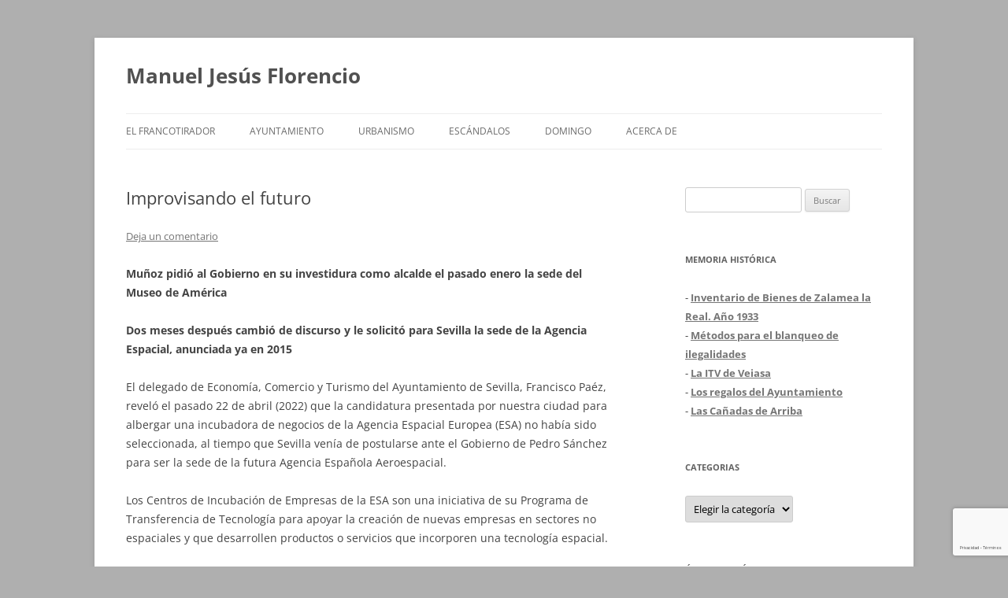

--- FILE ---
content_type: text/html; charset=utf-8
request_url: https://www.google.com/recaptcha/api2/anchor?ar=1&k=6LdgYmYrAAAAABo9E2Sm0CpBhC3cu2HwHyMvETHu&co=aHR0cHM6Ly93d3cubWFudWVsamVzdXNmbG9yZW5jaW8uY29tOjQ0Mw..&hl=es&v=PoyoqOPhxBO7pBk68S4YbpHZ&size=invisible&anchor-ms=20000&execute-ms=30000&cb=p55hc8hvu68
body_size: 48858
content:
<!DOCTYPE HTML><html dir="ltr" lang="es"><head><meta http-equiv="Content-Type" content="text/html; charset=UTF-8">
<meta http-equiv="X-UA-Compatible" content="IE=edge">
<title>reCAPTCHA</title>
<style type="text/css">
/* cyrillic-ext */
@font-face {
  font-family: 'Roboto';
  font-style: normal;
  font-weight: 400;
  font-stretch: 100%;
  src: url(//fonts.gstatic.com/s/roboto/v48/KFO7CnqEu92Fr1ME7kSn66aGLdTylUAMa3GUBHMdazTgWw.woff2) format('woff2');
  unicode-range: U+0460-052F, U+1C80-1C8A, U+20B4, U+2DE0-2DFF, U+A640-A69F, U+FE2E-FE2F;
}
/* cyrillic */
@font-face {
  font-family: 'Roboto';
  font-style: normal;
  font-weight: 400;
  font-stretch: 100%;
  src: url(//fonts.gstatic.com/s/roboto/v48/KFO7CnqEu92Fr1ME7kSn66aGLdTylUAMa3iUBHMdazTgWw.woff2) format('woff2');
  unicode-range: U+0301, U+0400-045F, U+0490-0491, U+04B0-04B1, U+2116;
}
/* greek-ext */
@font-face {
  font-family: 'Roboto';
  font-style: normal;
  font-weight: 400;
  font-stretch: 100%;
  src: url(//fonts.gstatic.com/s/roboto/v48/KFO7CnqEu92Fr1ME7kSn66aGLdTylUAMa3CUBHMdazTgWw.woff2) format('woff2');
  unicode-range: U+1F00-1FFF;
}
/* greek */
@font-face {
  font-family: 'Roboto';
  font-style: normal;
  font-weight: 400;
  font-stretch: 100%;
  src: url(//fonts.gstatic.com/s/roboto/v48/KFO7CnqEu92Fr1ME7kSn66aGLdTylUAMa3-UBHMdazTgWw.woff2) format('woff2');
  unicode-range: U+0370-0377, U+037A-037F, U+0384-038A, U+038C, U+038E-03A1, U+03A3-03FF;
}
/* math */
@font-face {
  font-family: 'Roboto';
  font-style: normal;
  font-weight: 400;
  font-stretch: 100%;
  src: url(//fonts.gstatic.com/s/roboto/v48/KFO7CnqEu92Fr1ME7kSn66aGLdTylUAMawCUBHMdazTgWw.woff2) format('woff2');
  unicode-range: U+0302-0303, U+0305, U+0307-0308, U+0310, U+0312, U+0315, U+031A, U+0326-0327, U+032C, U+032F-0330, U+0332-0333, U+0338, U+033A, U+0346, U+034D, U+0391-03A1, U+03A3-03A9, U+03B1-03C9, U+03D1, U+03D5-03D6, U+03F0-03F1, U+03F4-03F5, U+2016-2017, U+2034-2038, U+203C, U+2040, U+2043, U+2047, U+2050, U+2057, U+205F, U+2070-2071, U+2074-208E, U+2090-209C, U+20D0-20DC, U+20E1, U+20E5-20EF, U+2100-2112, U+2114-2115, U+2117-2121, U+2123-214F, U+2190, U+2192, U+2194-21AE, U+21B0-21E5, U+21F1-21F2, U+21F4-2211, U+2213-2214, U+2216-22FF, U+2308-230B, U+2310, U+2319, U+231C-2321, U+2336-237A, U+237C, U+2395, U+239B-23B7, U+23D0, U+23DC-23E1, U+2474-2475, U+25AF, U+25B3, U+25B7, U+25BD, U+25C1, U+25CA, U+25CC, U+25FB, U+266D-266F, U+27C0-27FF, U+2900-2AFF, U+2B0E-2B11, U+2B30-2B4C, U+2BFE, U+3030, U+FF5B, U+FF5D, U+1D400-1D7FF, U+1EE00-1EEFF;
}
/* symbols */
@font-face {
  font-family: 'Roboto';
  font-style: normal;
  font-weight: 400;
  font-stretch: 100%;
  src: url(//fonts.gstatic.com/s/roboto/v48/KFO7CnqEu92Fr1ME7kSn66aGLdTylUAMaxKUBHMdazTgWw.woff2) format('woff2');
  unicode-range: U+0001-000C, U+000E-001F, U+007F-009F, U+20DD-20E0, U+20E2-20E4, U+2150-218F, U+2190, U+2192, U+2194-2199, U+21AF, U+21E6-21F0, U+21F3, U+2218-2219, U+2299, U+22C4-22C6, U+2300-243F, U+2440-244A, U+2460-24FF, U+25A0-27BF, U+2800-28FF, U+2921-2922, U+2981, U+29BF, U+29EB, U+2B00-2BFF, U+4DC0-4DFF, U+FFF9-FFFB, U+10140-1018E, U+10190-1019C, U+101A0, U+101D0-101FD, U+102E0-102FB, U+10E60-10E7E, U+1D2C0-1D2D3, U+1D2E0-1D37F, U+1F000-1F0FF, U+1F100-1F1AD, U+1F1E6-1F1FF, U+1F30D-1F30F, U+1F315, U+1F31C, U+1F31E, U+1F320-1F32C, U+1F336, U+1F378, U+1F37D, U+1F382, U+1F393-1F39F, U+1F3A7-1F3A8, U+1F3AC-1F3AF, U+1F3C2, U+1F3C4-1F3C6, U+1F3CA-1F3CE, U+1F3D4-1F3E0, U+1F3ED, U+1F3F1-1F3F3, U+1F3F5-1F3F7, U+1F408, U+1F415, U+1F41F, U+1F426, U+1F43F, U+1F441-1F442, U+1F444, U+1F446-1F449, U+1F44C-1F44E, U+1F453, U+1F46A, U+1F47D, U+1F4A3, U+1F4B0, U+1F4B3, U+1F4B9, U+1F4BB, U+1F4BF, U+1F4C8-1F4CB, U+1F4D6, U+1F4DA, U+1F4DF, U+1F4E3-1F4E6, U+1F4EA-1F4ED, U+1F4F7, U+1F4F9-1F4FB, U+1F4FD-1F4FE, U+1F503, U+1F507-1F50B, U+1F50D, U+1F512-1F513, U+1F53E-1F54A, U+1F54F-1F5FA, U+1F610, U+1F650-1F67F, U+1F687, U+1F68D, U+1F691, U+1F694, U+1F698, U+1F6AD, U+1F6B2, U+1F6B9-1F6BA, U+1F6BC, U+1F6C6-1F6CF, U+1F6D3-1F6D7, U+1F6E0-1F6EA, U+1F6F0-1F6F3, U+1F6F7-1F6FC, U+1F700-1F7FF, U+1F800-1F80B, U+1F810-1F847, U+1F850-1F859, U+1F860-1F887, U+1F890-1F8AD, U+1F8B0-1F8BB, U+1F8C0-1F8C1, U+1F900-1F90B, U+1F93B, U+1F946, U+1F984, U+1F996, U+1F9E9, U+1FA00-1FA6F, U+1FA70-1FA7C, U+1FA80-1FA89, U+1FA8F-1FAC6, U+1FACE-1FADC, U+1FADF-1FAE9, U+1FAF0-1FAF8, U+1FB00-1FBFF;
}
/* vietnamese */
@font-face {
  font-family: 'Roboto';
  font-style: normal;
  font-weight: 400;
  font-stretch: 100%;
  src: url(//fonts.gstatic.com/s/roboto/v48/KFO7CnqEu92Fr1ME7kSn66aGLdTylUAMa3OUBHMdazTgWw.woff2) format('woff2');
  unicode-range: U+0102-0103, U+0110-0111, U+0128-0129, U+0168-0169, U+01A0-01A1, U+01AF-01B0, U+0300-0301, U+0303-0304, U+0308-0309, U+0323, U+0329, U+1EA0-1EF9, U+20AB;
}
/* latin-ext */
@font-face {
  font-family: 'Roboto';
  font-style: normal;
  font-weight: 400;
  font-stretch: 100%;
  src: url(//fonts.gstatic.com/s/roboto/v48/KFO7CnqEu92Fr1ME7kSn66aGLdTylUAMa3KUBHMdazTgWw.woff2) format('woff2');
  unicode-range: U+0100-02BA, U+02BD-02C5, U+02C7-02CC, U+02CE-02D7, U+02DD-02FF, U+0304, U+0308, U+0329, U+1D00-1DBF, U+1E00-1E9F, U+1EF2-1EFF, U+2020, U+20A0-20AB, U+20AD-20C0, U+2113, U+2C60-2C7F, U+A720-A7FF;
}
/* latin */
@font-face {
  font-family: 'Roboto';
  font-style: normal;
  font-weight: 400;
  font-stretch: 100%;
  src: url(//fonts.gstatic.com/s/roboto/v48/KFO7CnqEu92Fr1ME7kSn66aGLdTylUAMa3yUBHMdazQ.woff2) format('woff2');
  unicode-range: U+0000-00FF, U+0131, U+0152-0153, U+02BB-02BC, U+02C6, U+02DA, U+02DC, U+0304, U+0308, U+0329, U+2000-206F, U+20AC, U+2122, U+2191, U+2193, U+2212, U+2215, U+FEFF, U+FFFD;
}
/* cyrillic-ext */
@font-face {
  font-family: 'Roboto';
  font-style: normal;
  font-weight: 500;
  font-stretch: 100%;
  src: url(//fonts.gstatic.com/s/roboto/v48/KFO7CnqEu92Fr1ME7kSn66aGLdTylUAMa3GUBHMdazTgWw.woff2) format('woff2');
  unicode-range: U+0460-052F, U+1C80-1C8A, U+20B4, U+2DE0-2DFF, U+A640-A69F, U+FE2E-FE2F;
}
/* cyrillic */
@font-face {
  font-family: 'Roboto';
  font-style: normal;
  font-weight: 500;
  font-stretch: 100%;
  src: url(//fonts.gstatic.com/s/roboto/v48/KFO7CnqEu92Fr1ME7kSn66aGLdTylUAMa3iUBHMdazTgWw.woff2) format('woff2');
  unicode-range: U+0301, U+0400-045F, U+0490-0491, U+04B0-04B1, U+2116;
}
/* greek-ext */
@font-face {
  font-family: 'Roboto';
  font-style: normal;
  font-weight: 500;
  font-stretch: 100%;
  src: url(//fonts.gstatic.com/s/roboto/v48/KFO7CnqEu92Fr1ME7kSn66aGLdTylUAMa3CUBHMdazTgWw.woff2) format('woff2');
  unicode-range: U+1F00-1FFF;
}
/* greek */
@font-face {
  font-family: 'Roboto';
  font-style: normal;
  font-weight: 500;
  font-stretch: 100%;
  src: url(//fonts.gstatic.com/s/roboto/v48/KFO7CnqEu92Fr1ME7kSn66aGLdTylUAMa3-UBHMdazTgWw.woff2) format('woff2');
  unicode-range: U+0370-0377, U+037A-037F, U+0384-038A, U+038C, U+038E-03A1, U+03A3-03FF;
}
/* math */
@font-face {
  font-family: 'Roboto';
  font-style: normal;
  font-weight: 500;
  font-stretch: 100%;
  src: url(//fonts.gstatic.com/s/roboto/v48/KFO7CnqEu92Fr1ME7kSn66aGLdTylUAMawCUBHMdazTgWw.woff2) format('woff2');
  unicode-range: U+0302-0303, U+0305, U+0307-0308, U+0310, U+0312, U+0315, U+031A, U+0326-0327, U+032C, U+032F-0330, U+0332-0333, U+0338, U+033A, U+0346, U+034D, U+0391-03A1, U+03A3-03A9, U+03B1-03C9, U+03D1, U+03D5-03D6, U+03F0-03F1, U+03F4-03F5, U+2016-2017, U+2034-2038, U+203C, U+2040, U+2043, U+2047, U+2050, U+2057, U+205F, U+2070-2071, U+2074-208E, U+2090-209C, U+20D0-20DC, U+20E1, U+20E5-20EF, U+2100-2112, U+2114-2115, U+2117-2121, U+2123-214F, U+2190, U+2192, U+2194-21AE, U+21B0-21E5, U+21F1-21F2, U+21F4-2211, U+2213-2214, U+2216-22FF, U+2308-230B, U+2310, U+2319, U+231C-2321, U+2336-237A, U+237C, U+2395, U+239B-23B7, U+23D0, U+23DC-23E1, U+2474-2475, U+25AF, U+25B3, U+25B7, U+25BD, U+25C1, U+25CA, U+25CC, U+25FB, U+266D-266F, U+27C0-27FF, U+2900-2AFF, U+2B0E-2B11, U+2B30-2B4C, U+2BFE, U+3030, U+FF5B, U+FF5D, U+1D400-1D7FF, U+1EE00-1EEFF;
}
/* symbols */
@font-face {
  font-family: 'Roboto';
  font-style: normal;
  font-weight: 500;
  font-stretch: 100%;
  src: url(//fonts.gstatic.com/s/roboto/v48/KFO7CnqEu92Fr1ME7kSn66aGLdTylUAMaxKUBHMdazTgWw.woff2) format('woff2');
  unicode-range: U+0001-000C, U+000E-001F, U+007F-009F, U+20DD-20E0, U+20E2-20E4, U+2150-218F, U+2190, U+2192, U+2194-2199, U+21AF, U+21E6-21F0, U+21F3, U+2218-2219, U+2299, U+22C4-22C6, U+2300-243F, U+2440-244A, U+2460-24FF, U+25A0-27BF, U+2800-28FF, U+2921-2922, U+2981, U+29BF, U+29EB, U+2B00-2BFF, U+4DC0-4DFF, U+FFF9-FFFB, U+10140-1018E, U+10190-1019C, U+101A0, U+101D0-101FD, U+102E0-102FB, U+10E60-10E7E, U+1D2C0-1D2D3, U+1D2E0-1D37F, U+1F000-1F0FF, U+1F100-1F1AD, U+1F1E6-1F1FF, U+1F30D-1F30F, U+1F315, U+1F31C, U+1F31E, U+1F320-1F32C, U+1F336, U+1F378, U+1F37D, U+1F382, U+1F393-1F39F, U+1F3A7-1F3A8, U+1F3AC-1F3AF, U+1F3C2, U+1F3C4-1F3C6, U+1F3CA-1F3CE, U+1F3D4-1F3E0, U+1F3ED, U+1F3F1-1F3F3, U+1F3F5-1F3F7, U+1F408, U+1F415, U+1F41F, U+1F426, U+1F43F, U+1F441-1F442, U+1F444, U+1F446-1F449, U+1F44C-1F44E, U+1F453, U+1F46A, U+1F47D, U+1F4A3, U+1F4B0, U+1F4B3, U+1F4B9, U+1F4BB, U+1F4BF, U+1F4C8-1F4CB, U+1F4D6, U+1F4DA, U+1F4DF, U+1F4E3-1F4E6, U+1F4EA-1F4ED, U+1F4F7, U+1F4F9-1F4FB, U+1F4FD-1F4FE, U+1F503, U+1F507-1F50B, U+1F50D, U+1F512-1F513, U+1F53E-1F54A, U+1F54F-1F5FA, U+1F610, U+1F650-1F67F, U+1F687, U+1F68D, U+1F691, U+1F694, U+1F698, U+1F6AD, U+1F6B2, U+1F6B9-1F6BA, U+1F6BC, U+1F6C6-1F6CF, U+1F6D3-1F6D7, U+1F6E0-1F6EA, U+1F6F0-1F6F3, U+1F6F7-1F6FC, U+1F700-1F7FF, U+1F800-1F80B, U+1F810-1F847, U+1F850-1F859, U+1F860-1F887, U+1F890-1F8AD, U+1F8B0-1F8BB, U+1F8C0-1F8C1, U+1F900-1F90B, U+1F93B, U+1F946, U+1F984, U+1F996, U+1F9E9, U+1FA00-1FA6F, U+1FA70-1FA7C, U+1FA80-1FA89, U+1FA8F-1FAC6, U+1FACE-1FADC, U+1FADF-1FAE9, U+1FAF0-1FAF8, U+1FB00-1FBFF;
}
/* vietnamese */
@font-face {
  font-family: 'Roboto';
  font-style: normal;
  font-weight: 500;
  font-stretch: 100%;
  src: url(//fonts.gstatic.com/s/roboto/v48/KFO7CnqEu92Fr1ME7kSn66aGLdTylUAMa3OUBHMdazTgWw.woff2) format('woff2');
  unicode-range: U+0102-0103, U+0110-0111, U+0128-0129, U+0168-0169, U+01A0-01A1, U+01AF-01B0, U+0300-0301, U+0303-0304, U+0308-0309, U+0323, U+0329, U+1EA0-1EF9, U+20AB;
}
/* latin-ext */
@font-face {
  font-family: 'Roboto';
  font-style: normal;
  font-weight: 500;
  font-stretch: 100%;
  src: url(//fonts.gstatic.com/s/roboto/v48/KFO7CnqEu92Fr1ME7kSn66aGLdTylUAMa3KUBHMdazTgWw.woff2) format('woff2');
  unicode-range: U+0100-02BA, U+02BD-02C5, U+02C7-02CC, U+02CE-02D7, U+02DD-02FF, U+0304, U+0308, U+0329, U+1D00-1DBF, U+1E00-1E9F, U+1EF2-1EFF, U+2020, U+20A0-20AB, U+20AD-20C0, U+2113, U+2C60-2C7F, U+A720-A7FF;
}
/* latin */
@font-face {
  font-family: 'Roboto';
  font-style: normal;
  font-weight: 500;
  font-stretch: 100%;
  src: url(//fonts.gstatic.com/s/roboto/v48/KFO7CnqEu92Fr1ME7kSn66aGLdTylUAMa3yUBHMdazQ.woff2) format('woff2');
  unicode-range: U+0000-00FF, U+0131, U+0152-0153, U+02BB-02BC, U+02C6, U+02DA, U+02DC, U+0304, U+0308, U+0329, U+2000-206F, U+20AC, U+2122, U+2191, U+2193, U+2212, U+2215, U+FEFF, U+FFFD;
}
/* cyrillic-ext */
@font-face {
  font-family: 'Roboto';
  font-style: normal;
  font-weight: 900;
  font-stretch: 100%;
  src: url(//fonts.gstatic.com/s/roboto/v48/KFO7CnqEu92Fr1ME7kSn66aGLdTylUAMa3GUBHMdazTgWw.woff2) format('woff2');
  unicode-range: U+0460-052F, U+1C80-1C8A, U+20B4, U+2DE0-2DFF, U+A640-A69F, U+FE2E-FE2F;
}
/* cyrillic */
@font-face {
  font-family: 'Roboto';
  font-style: normal;
  font-weight: 900;
  font-stretch: 100%;
  src: url(//fonts.gstatic.com/s/roboto/v48/KFO7CnqEu92Fr1ME7kSn66aGLdTylUAMa3iUBHMdazTgWw.woff2) format('woff2');
  unicode-range: U+0301, U+0400-045F, U+0490-0491, U+04B0-04B1, U+2116;
}
/* greek-ext */
@font-face {
  font-family: 'Roboto';
  font-style: normal;
  font-weight: 900;
  font-stretch: 100%;
  src: url(//fonts.gstatic.com/s/roboto/v48/KFO7CnqEu92Fr1ME7kSn66aGLdTylUAMa3CUBHMdazTgWw.woff2) format('woff2');
  unicode-range: U+1F00-1FFF;
}
/* greek */
@font-face {
  font-family: 'Roboto';
  font-style: normal;
  font-weight: 900;
  font-stretch: 100%;
  src: url(//fonts.gstatic.com/s/roboto/v48/KFO7CnqEu92Fr1ME7kSn66aGLdTylUAMa3-UBHMdazTgWw.woff2) format('woff2');
  unicode-range: U+0370-0377, U+037A-037F, U+0384-038A, U+038C, U+038E-03A1, U+03A3-03FF;
}
/* math */
@font-face {
  font-family: 'Roboto';
  font-style: normal;
  font-weight: 900;
  font-stretch: 100%;
  src: url(//fonts.gstatic.com/s/roboto/v48/KFO7CnqEu92Fr1ME7kSn66aGLdTylUAMawCUBHMdazTgWw.woff2) format('woff2');
  unicode-range: U+0302-0303, U+0305, U+0307-0308, U+0310, U+0312, U+0315, U+031A, U+0326-0327, U+032C, U+032F-0330, U+0332-0333, U+0338, U+033A, U+0346, U+034D, U+0391-03A1, U+03A3-03A9, U+03B1-03C9, U+03D1, U+03D5-03D6, U+03F0-03F1, U+03F4-03F5, U+2016-2017, U+2034-2038, U+203C, U+2040, U+2043, U+2047, U+2050, U+2057, U+205F, U+2070-2071, U+2074-208E, U+2090-209C, U+20D0-20DC, U+20E1, U+20E5-20EF, U+2100-2112, U+2114-2115, U+2117-2121, U+2123-214F, U+2190, U+2192, U+2194-21AE, U+21B0-21E5, U+21F1-21F2, U+21F4-2211, U+2213-2214, U+2216-22FF, U+2308-230B, U+2310, U+2319, U+231C-2321, U+2336-237A, U+237C, U+2395, U+239B-23B7, U+23D0, U+23DC-23E1, U+2474-2475, U+25AF, U+25B3, U+25B7, U+25BD, U+25C1, U+25CA, U+25CC, U+25FB, U+266D-266F, U+27C0-27FF, U+2900-2AFF, U+2B0E-2B11, U+2B30-2B4C, U+2BFE, U+3030, U+FF5B, U+FF5D, U+1D400-1D7FF, U+1EE00-1EEFF;
}
/* symbols */
@font-face {
  font-family: 'Roboto';
  font-style: normal;
  font-weight: 900;
  font-stretch: 100%;
  src: url(//fonts.gstatic.com/s/roboto/v48/KFO7CnqEu92Fr1ME7kSn66aGLdTylUAMaxKUBHMdazTgWw.woff2) format('woff2');
  unicode-range: U+0001-000C, U+000E-001F, U+007F-009F, U+20DD-20E0, U+20E2-20E4, U+2150-218F, U+2190, U+2192, U+2194-2199, U+21AF, U+21E6-21F0, U+21F3, U+2218-2219, U+2299, U+22C4-22C6, U+2300-243F, U+2440-244A, U+2460-24FF, U+25A0-27BF, U+2800-28FF, U+2921-2922, U+2981, U+29BF, U+29EB, U+2B00-2BFF, U+4DC0-4DFF, U+FFF9-FFFB, U+10140-1018E, U+10190-1019C, U+101A0, U+101D0-101FD, U+102E0-102FB, U+10E60-10E7E, U+1D2C0-1D2D3, U+1D2E0-1D37F, U+1F000-1F0FF, U+1F100-1F1AD, U+1F1E6-1F1FF, U+1F30D-1F30F, U+1F315, U+1F31C, U+1F31E, U+1F320-1F32C, U+1F336, U+1F378, U+1F37D, U+1F382, U+1F393-1F39F, U+1F3A7-1F3A8, U+1F3AC-1F3AF, U+1F3C2, U+1F3C4-1F3C6, U+1F3CA-1F3CE, U+1F3D4-1F3E0, U+1F3ED, U+1F3F1-1F3F3, U+1F3F5-1F3F7, U+1F408, U+1F415, U+1F41F, U+1F426, U+1F43F, U+1F441-1F442, U+1F444, U+1F446-1F449, U+1F44C-1F44E, U+1F453, U+1F46A, U+1F47D, U+1F4A3, U+1F4B0, U+1F4B3, U+1F4B9, U+1F4BB, U+1F4BF, U+1F4C8-1F4CB, U+1F4D6, U+1F4DA, U+1F4DF, U+1F4E3-1F4E6, U+1F4EA-1F4ED, U+1F4F7, U+1F4F9-1F4FB, U+1F4FD-1F4FE, U+1F503, U+1F507-1F50B, U+1F50D, U+1F512-1F513, U+1F53E-1F54A, U+1F54F-1F5FA, U+1F610, U+1F650-1F67F, U+1F687, U+1F68D, U+1F691, U+1F694, U+1F698, U+1F6AD, U+1F6B2, U+1F6B9-1F6BA, U+1F6BC, U+1F6C6-1F6CF, U+1F6D3-1F6D7, U+1F6E0-1F6EA, U+1F6F0-1F6F3, U+1F6F7-1F6FC, U+1F700-1F7FF, U+1F800-1F80B, U+1F810-1F847, U+1F850-1F859, U+1F860-1F887, U+1F890-1F8AD, U+1F8B0-1F8BB, U+1F8C0-1F8C1, U+1F900-1F90B, U+1F93B, U+1F946, U+1F984, U+1F996, U+1F9E9, U+1FA00-1FA6F, U+1FA70-1FA7C, U+1FA80-1FA89, U+1FA8F-1FAC6, U+1FACE-1FADC, U+1FADF-1FAE9, U+1FAF0-1FAF8, U+1FB00-1FBFF;
}
/* vietnamese */
@font-face {
  font-family: 'Roboto';
  font-style: normal;
  font-weight: 900;
  font-stretch: 100%;
  src: url(//fonts.gstatic.com/s/roboto/v48/KFO7CnqEu92Fr1ME7kSn66aGLdTylUAMa3OUBHMdazTgWw.woff2) format('woff2');
  unicode-range: U+0102-0103, U+0110-0111, U+0128-0129, U+0168-0169, U+01A0-01A1, U+01AF-01B0, U+0300-0301, U+0303-0304, U+0308-0309, U+0323, U+0329, U+1EA0-1EF9, U+20AB;
}
/* latin-ext */
@font-face {
  font-family: 'Roboto';
  font-style: normal;
  font-weight: 900;
  font-stretch: 100%;
  src: url(//fonts.gstatic.com/s/roboto/v48/KFO7CnqEu92Fr1ME7kSn66aGLdTylUAMa3KUBHMdazTgWw.woff2) format('woff2');
  unicode-range: U+0100-02BA, U+02BD-02C5, U+02C7-02CC, U+02CE-02D7, U+02DD-02FF, U+0304, U+0308, U+0329, U+1D00-1DBF, U+1E00-1E9F, U+1EF2-1EFF, U+2020, U+20A0-20AB, U+20AD-20C0, U+2113, U+2C60-2C7F, U+A720-A7FF;
}
/* latin */
@font-face {
  font-family: 'Roboto';
  font-style: normal;
  font-weight: 900;
  font-stretch: 100%;
  src: url(//fonts.gstatic.com/s/roboto/v48/KFO7CnqEu92Fr1ME7kSn66aGLdTylUAMa3yUBHMdazQ.woff2) format('woff2');
  unicode-range: U+0000-00FF, U+0131, U+0152-0153, U+02BB-02BC, U+02C6, U+02DA, U+02DC, U+0304, U+0308, U+0329, U+2000-206F, U+20AC, U+2122, U+2191, U+2193, U+2212, U+2215, U+FEFF, U+FFFD;
}

</style>
<link rel="stylesheet" type="text/css" href="https://www.gstatic.com/recaptcha/releases/PoyoqOPhxBO7pBk68S4YbpHZ/styles__ltr.css">
<script nonce="g6AurNkkteMQuheOiClXpg" type="text/javascript">window['__recaptcha_api'] = 'https://www.google.com/recaptcha/api2/';</script>
<script type="text/javascript" src="https://www.gstatic.com/recaptcha/releases/PoyoqOPhxBO7pBk68S4YbpHZ/recaptcha__es.js" nonce="g6AurNkkteMQuheOiClXpg">
      
    </script></head>
<body><div id="rc-anchor-alert" class="rc-anchor-alert"></div>
<input type="hidden" id="recaptcha-token" value="[base64]">
<script type="text/javascript" nonce="g6AurNkkteMQuheOiClXpg">
      recaptcha.anchor.Main.init("[\x22ainput\x22,[\x22bgdata\x22,\x22\x22,\[base64]/[base64]/[base64]/KE4oMTI0LHYsdi5HKSxMWihsLHYpKTpOKDEyNCx2LGwpLFYpLHYpLFQpKSxGKDE3MSx2KX0scjc9ZnVuY3Rpb24obCl7cmV0dXJuIGx9LEM9ZnVuY3Rpb24obCxWLHYpe04odixsLFYpLFZbYWtdPTI3OTZ9LG49ZnVuY3Rpb24obCxWKXtWLlg9KChWLlg/[base64]/[base64]/[base64]/[base64]/[base64]/[base64]/[base64]/[base64]/[base64]/[base64]/[base64]\\u003d\x22,\[base64]\\u003d\\u003d\x22,\x22woHChVjDt8Kqf0/CusK1RR/DhsKbVAs4wqt/wrsuwpXCkkvDucObw6ssdsOEB8ONPsKpeMOtTMOrdsKlB8K/[base64]/DqUxyw4FUwr51w5QEwp7Drx0jdcK4VMOLw73CqcOTw7t9wqnDn8ORwpPDsEcDwqUiw67Dhz7CtFHDpkbCpkHCncOyw7nDpsO5W3JkwqE7wq/DvWbCksKowoXDggVUB0/DvMOodVkdCsKOZRoewqLDjyHCn8K5LmvCr8OCO8OJw5zCt8OLw5fDncKZwqXClERxwrU/L8KLw7YFwrlYwrjCognDgsOebi7Co8Ofa37DocOabXJaNMOIR8Klwp/CvMOlw7/Di14cFFDDscKswrVkwovDlnjCqcKuw6PDnsOJwrM4w4LDmsKKSRrDlxhQMz/DuiJkw65BNmLDhyvCrcKVdSHDtMKLwrAHIQNzG8OYFMK9w43DmcKcwr3CpkUzWFLCgMOED8KfwoZVT2LCjcKlwrXDoxEKSgjDrMO7WMKdwp7CmxVewrtgwoDCoMOhU8OIw5/CiWbClyEPw4rDlgxDwqzDscKvwrXCtcKeWsOVwrnChFTCo23CkXF0w7jDgGrCvcK0NmYMSsO+w4DDlgFZJRHDkMOKDMKUwqrDozTDsMObD8OED0BhVcOXasOUfCc5QMOMIsKtwp/CmMKMwqzDoxRIw4ZJw7/DgsO3NsKPW8K9KcOeF8OaecKrw73DmXPCkmPCt3ZCPcKpw6jCtsOhwoHDj8KVV8OmwrfDkkseAh/DnALDrzYRJsKmw7DCpg/Dg1BpM8OBwo1XwphCdDfCi38fEsK7wqnCrsK/w6RuXsKjIsKMw5lrwqILwoTDl8KlwrkoZmnClcKNwp8rwrc3H8OEUMKXw5XDhyUOacOlLcKHwqLDo8O1YiZLw6fDqAnDggHCuBBBMGYjNTLDqsOYPCAmw4/Ci2nCrkPCk8KSwq/DqcKPWRrCmC7CsBVyaV/CjEDCvzLCicOYMjvDk8K7w4HDkVZsw651w4fCsjHCscKnTcONw7zDlMK0wobCniM9w4HDjCsuw7/[base64]/bgVuwrjDjCbCv0DCo3PDu27Dnj/Cs8ODwptiTsOheFJuFcKjf8KSOAQFHDzCpg/Dg8O/w7jCmQdSwpwYb1AvwpQ2wpx/[base64]/wpAxwroIwosEOcOwfcOowqbDs8Krw6zDiUzCs8O+w5HDhcKsw6NQXlgKwrnCq07Dj8KNUmB+a8OZThFsw4bDvcO3w4TDtDtCwrgew7prwpTDiMKgGQoBw7/Di8OUf8OQw45nPgTDvsO0EHBGwrFRQMK/wpjDsxTClw/CucOrGFDDhMOewrTDmMKjUzHDjMKKw5xbbUbCnMKtw4h1wpnCjGd2TXvDrHLCv8OVKj3CiMKcNGJ7JsOWG8KJOMOawrIGw7fCkQt5OcKQHsOyG8KeJsOnRmXCtUDCuFHDk8KSfcOxG8KKwqd4UsKqKMOEwpQ/wpNmM1oIRcOKdi/Cq8OgwrvDvsOPwr7CucOvCsKFbcOQacO2OMOWwq1swr3Ci2zCmnpofV/DqsKQJWvDoy0ifmfDl3Mnwq4IAMO6QBPCkwQ1w6IawqTCqgzDqcK/[base64]/CrcOiw4nCmW/CphvCgMOWfDhFI8Okwr90wqTDg25ow514wqRIC8Oow5IRXibCqMKywqNLwrI4XcOtKcO8wrEawrE0w5t4w4fCtDDDn8OkY1PDmhZ4w7TDuMOFw5pLJBfDpsK/w4hDwrtIRhTCuWJYw5HCv0oswpV2w5jCtBnDjMK6XzQHwo0Wwo8YZsKXw7B1w5jDhMKsJiwcWmw5bB4rHDTDicO1KVN5w6HDs8O5w7DDu8Oyw6Ztw4rCkcOPw4fDusOLIEtbw5lFKsOlw5DCjw7DjMK+w4oQwpprNcOBFcKUTGjDpsKFwr/DgVc5SR4hw58QWcKtw5rCiMOOZ09Xw5ZJZsO+cV7Dr8K2wrFDPsOZXHXDjMKuBcK6bnU4T8OMOXUEHSM7wozDt8O4BsOVwox4dBzCgkHCt8KjbSI5wpwkLMOSKBbDucKuCipFw4DCgsKGHhEtasOxwq1+DyVEBMKGXFjCjG/[base64]/CtMOwwrxtO8Omwr9EWsOaST3DulRUw7AmU0LDn33CjxTCtMKubcKBGy3DkcK6wqrDg21Dw4fCi8OewpfCtsO/BMKqJ08OGsKmw75ENjXCuV3CoFLDq8OhMF09wrVWUTdcdcKYwqXCscKva2/[base64]/CpMKNwqfDpCvDm2k7wo8Tw67Dr8Khw6TCpcO6wqDCmT3DocODMkhkbzR7w5XDuCrDl8KeWcOQP8OPw5PCu8OCDcKPw6fCmGDDhMOHTcKwPArCoG4Qwr9RwoB/UcOywq/CuhMGwohRFBVJwpXCj1zDisKWXMO2w5TDszt3VyLDgDBQbVfDqnR9w7J8TMOAwrBKZ8Kewosew68/BsKaIMKqw77Ds8KowpQRAFjDgFnCtzEgXgECw4EQwrrCrsKYw70RacO5w6XCiSnCgRzDo13CkMKXwoB/w5XDisOHbMOPccKRwokrwrgmJRbDr8OawrzCicKWNm/Dp8Kowq7DizcRw7RBw7QlwoBwDG5Sw7nDrsKnbghiw6p+czR+JMKga8Ovwoo7THLDr8OMJXjDuEhkNcK5AHbCkMO/LsKQVzJKbk7DvsKbQ2BMw57CuhLCmMOJDB3Dr8KrU2lCw6F2wr0zw4wCw7hpYMO2chzDscKBZ8KfDXIYw4zDiTjDj8K8w798wo9ZJ8O3w6Iqw5hbwr3Dp8OGwo8pHFN9w6rDkMKfJcOIekjCkGxMwqTDn8O3w55ZC1lSwoHDpsOpUAFfwqzDrMKtdsOew5/DuHlUemnCvcO+NcKcw4rDugDCoMK/wrjCi8OsRlxzRsKiwo0OwqbCqcK0wr/[base64]/w4JhwpXDo044w64aTcK9DsOHwqLDqFdVRsKGY8OOw5xlwplew7IOwrvDvFkPw7AzDh8YMMKxTsKBwqbDtSEABMKeOWheJk97Kjdhw47CpcKrw7d+w6Nbe24iGMKvwrA0w48xw5/Cohdqwq/CoWMkw73CgjYXXi8tdQQrYTRUwqEXfMKZesKFUTvDiVnCocKqw7ArTS7DuGlmwqnChsK0wpjDqcKXw67DhMOXw6kiw4rCujrCv8K0SMOjwq9Cw45nw4l7LMO0SUfDlBJUw77DssOtcX3DvhNjwr8JPcOIw6rDnG/CksKDbiHDlcK6RmfCnsOvOSvDnhbDj1sOW8Kiw6IEw6/DriLCi8KvwqHCvsKoQMOAwpFkwrfCs8O5wr5ewqXDtMKpdcKbw44yB8K/ZiZywqDCvcKzwq12N0rDi0bCpQZFeWVgw5PCnsO8wq3CmcKeccKvw7fDukBlNsKPwpFKwpHCm8KoBDzCuMKvw57Cii0Iw4vCoVNswq0QC8KDw6wPKsOPSMKUBsO0AMOaw5vDrwnCnsK0VGIsFGbDnMO6dsK0Fn8bQyMPw49iwp5vdsObwps/azdEPMOLWcKMw7LDuXXCl8OTwqLCrijDujHDgcKaAsOpwqdsW8KaV8KVaRfDq8O/wpDDvHt2wq3Dk8KlexfDkcKDwqPCvSfDnMKSZUcuw69UIcObwqkLw4zDmhLDnjYCV8OYwp8/G8Kib0TCgD5Rw5HCi8OWD8Kpw7TCvnrDs8OrGh7CkwHDrcOkVcOmd8OiwrPDh8KhJMOCwoXCrMKDw6/[base64]/CsgHCm8KawrEzw5PDklfCscKPYMKqADvDqMKCDMOnIcOKwoNTw6xwwqtbeDvCoBHCjDDDjsKqUlJoCBTCgGorwod6YQDCusKfTl8XK8KJwrN0wrHCihzDvsODw5Eow4XCkcOzw4k/VMOmw5FQw4jDpsKtL1TDgmnDssKxwok7TTPDlMK+GTTDhMOWRsK+YyN7LMKgwo3Cr8K2NFTDpcOLwpQtGnjDrMOsKijCssKidyPDv8KCw5JSwp7DjGnDjClEwqsTGcO0woBOw7N8c8OafUgsWnQidcKGS24ZS8Ouw4EFaz/Dh3HDpwsdSikcw6vCh8KLTcKfw49rHsK9wpgRdg7CsBbCvXEPw6xsw6bCrATChsK3w7vDiwDCpBfCujQBAMOIccK7wpA/T27DtsKfMcKFwoTDiBwpw4PDqMK1ZA1Uwpc5W8KKw6RUw7bDkH/DtzPDp0PDmiIRw7RZCTvCgkbDrMKcw4todxLDhcOjYxAYw6LDvsKiw7nCrUlPbsOZwrFzw5AMGMOlKsOQdMOpwpwTPMOlAcKubcOHwqHCiMOVYQUUaBh0IiNUwqVnwpbDuMOxesO8ZTLDm8K/TW0Sf8OvJMO8w5HCssKaQhJewqXCsEvDr1vCv8KkwqzCrAZ9w4cIBx3CkUDDqcKNwpR5AQoIHQDDo3PClRzCjMK/QMOwwovCl3d/w4LCp8OZEsKLM8O7w5dIOMOVN10pCsOiwp1YcgldIMOsw7VaNSFQw7HDmhMewoDDlsK/DcOZbXLDp3ATZ2PDrjtae8OjXsK7M8O8w6HCtMKGaR0gXcKjUBfDksKDwr4nenAWScK3SCdKw6vCj8KBG8OyXcKAw73CtcOga8KaX8OEw6/[base64]/CmcO/dsKhwqnCtMOFwqNkw4PCk8OSeEcXwr/DiMO5woFbw67Du8Kyw7ZFwoDCq2PDmXhzBgJcw4sTwoDCoG/DhRTCs2NRR2QKRcOCOsOVwqrCsjHDhRHCosO/YnkAZsKOGA0Sw5NTe3FAwo4ZwqvCpMKXw43DisOCewZjw7/CocK2w6VIM8KHBVbDnMOIw5gfwqsyTTvDl8OBICRDDzjDt2vCsVstw5QvwrQcAsO+wqlSUMOrw58nWsO7w5pJLw4VahRWwqTDh1NVWS3CjG4mXcK7eAE9BBZPIgokJsK0w4HCjcKrwrYuwqQJMMOlZMOGw7hZwqPDuMK5FTx1Tz/DrcO9w5IIdMOcwrfCjnlRw4fDm0HChsK1AMKNw4lMO2A3Ag5FwppiexHDoMOQIcKsLsOfY8KqwrDCmMOObgYOSx/CusKRSVvDnSLDmiwGw6ZcFcOdwoJpw7nCtVYzw4fDjMKowpN3PcK5wqzCm1rDnMKiw79OBA86wr7CkcO8wqbCuicwXGkMam7Co8KzwonCgMOxwppOw54hwpnCv8Obw7YLWWvCgk3DgEJpDW3Dg8KuEMK2NWoqw4zDpk4iTTnCtsKmwpQpYcOyNQl/M2Z2wplKwrXCjsOPw4fDpCIJw6TDrsOiw6rCsRoFbwNhwr/Dr0FYwoAFPMO9e8OnXlNVwqnDncOmeh5oQSDCm8ODYSTCrMOFaR9DVy0uw5NzKnvDi8K7UcOWwq9lw7jDpMKeaRDCpEpQTABJCcKOw6TDgHjCsMO5w4I6C3puwoRaXsKQaMOqwr1gX1YRbsKPwrEEHXR0MA/DuEPDusOWPsOrw6EHw6d+dsOww509CMOhwoAnPC3DmcO7fsOMw5vCisOowrHCjHHDmsORw5NlL8OYWMOeTivCrRLChMK+GUDDk8KEE8KIPV3Dj8OofBg/w5jDg8KQIcO5GGnCkBrDvcKqwrrDmVkTU24LwoEfw6MOw7zCuRzDgcKRwqrCmzQCGlkzwqAfAgUFIyrDgcOZa8KsBxswBmfDgcKpAHXDhcKcdkbCvsO+JMOGwo4gwo4fXgnCqcKTwr7CpsOsw7TDosOgw5/ChcOQwpzCkcODSMOQM1TDjmvCt8KQT8OkwpQpVDBpNRvDpykeWW3Chy8rwrYwe3EIHMKtwrHCusKiwozCizXDmCPCjyZmeMOFJcKrw5hRNH/CqHhzw6d2worCiDlOwrvCmh7Djn8HGBPDribDtAF2w4MNfMK9NcOQLHrDpcKNwr3CpMKewrvDocKOBMOlZMKFwp14wrjDqcOFwqkFwqDCscKkJnjDtjUhwozCjAbCn0bDl8KIwpMYw7fDoEzCnFgZBcKww5/CoMO8JETCqMOhwrM2w7zCqGbDmsO4bsOfw7fCg8KiwoFyBMOwOsKLwqbDpCTDtcO0wqHCixPCgypcIsO/acKPBMOjw7gpw7LDpRdvTMOKw4zCgVNkN8OpwpXDucO8BcKfw5/DssOMw51RRnROwrInCsKrw4nCpzFtw6jDtlLDrgXDksOow6spRcKOwpNNLhllw4LDsXl7DmARR8KSAcOdaFfCrXrCvld7BxVWw4/CiGc1d8KPC8OwdRHDlGNgC8KKw7MOZcOJwoItdsKfwq/Cg2oyQHtoBgMhMMKCwq7DjsOlR8K+w7ltw4fDphjCqTV0w43DkCfClsKIwp1AwrfDrlzCvghDwq0jw6bDmCg1wrwHw5/Cl0nCmSxXa0oEUTpVwp7ClcOJAMKgZHotdcOjwqXCnMODwrDCqcOdwotyECPDomJYw5YCVsKfwqnDgVbDo8KPw6kXw63CjMKrdj/DocKow6HCuDklFFjCq8ONwr5jJGkfNcOCw7XDjcOWUiQbwonCncOfw6jCjsKHwowcBsOVQsKtw5sowq7Cu2lLa3l2G8O+GXTDrsOkXEZew5XCnMKJw7xYBg/CjCPCkMOwFcOmdQzCihZDw7YXKWTDqMO6W8KUAWReesOZPGJUw6gQw6bCm8OHaxPCpzBtwrvDqcKJwpcBwrPDvMO2woXDsgHDmT1HwrTCjcOTwq45N0xLw74zw4Ycw5vCnnBeUXXDiSbCkxhDJx4bMsO1SUkswoF2XyJgBw/Dv0UvwofDrcOCwpwyEVXDixAPwoshw7TClgtTWcKYSzd0wrR5E8OYw5ISw77CjVonw7XDgMOEOy7DjAXDoUd/wo4/UsK5w4Uaw7zDocOww4zCrT14YsKCfcO3MCfCtlPDoMKXwox8RsObw4cpT8O2w7Vvwop6G8K/[base64]/CpsKJw5ZFw44Jw6XDlWwFLhtlwqHDksKmw6kUw70tYWUpw4rDrnHDscOuQHnCg8O2w4vCiyDCr17DisKzMcOxc8O6W8K0woZIwooKIk/CiMOEQMOZPxF+dsKqGcKtw4LCgMOjw5ZBZ0DDnMOHwrAyFMK/w5XDjH/DmWdAwqEww7Ilw7LCiFBaw5fDs2/DvcO7S048C2oVw6fDmkorwop0OCEGaCVXw7Bww7zCs0DDgCXCl3VAw78swq4yw6xbcsKHLUXDuGfDm8K0w4wTFVRWwpfCrzcjWcODWMKfDMO9FnsqCsKSKSp/wqc1wo9MTsK/wrnCrcOBXMOBw4fDklxYDFXCgVrDtsKPRm/[base64]/dcOWHAPDv3TDin7Cm2tWQhkmwrZiNGLDs08wFcKPwrUlbMKww4Zmwrdswp3CsMKIwqTCjxTDsEvDoDBFwrEuwqfDu8KzwonDozhawrvDtknDpsKkwqosw7bCol/Cuw9TeGwYPRLCg8K2w6lIwqfDgATDscODwp06w47DuMKQJ8K3BsOgCxDCuTEuw4/Cq8O7w4vDo8ObH8OrCA8fwqVXQFnDhcOHw694wobDqGjDpy3CqcO7Y8OFw7FYw5JxZnLDtWPDjQcUd0fClXfCvMK2BS7DtX5Hw5DCgcOnw6PCjWdBw4dUAmnCnyUdw7rClMOHJMOcZyY/KVvCpWHCm8OIwr3Dg8ODworDu8O2wolywrbCp8OcGEMlwqxDw6LDpVjDi8K/wpUjf8K2w6kIEcOpw5Vow7RRBQXDo8KTCMOxVMOawpvDssOawqZVc0wkw7HDsHwaaSXCjcK0GTtIw4nDmMK6wolGacONbj5MHcKcXcOZwo3Cv8OsXMKCwqzCtMK6RcOWYcOka3Ycw7I6b2MGB8OAfFwuWF/CrMKbw7JTb0xfYMKOw5XCgixcFR1DIsK3w5/Ch8OxwrbDmsKyDsOnw4HDmsKMCHjCgMOGw7vCm8Kqw5JxfsOewpzCvW/DrzvChcOUw6HDv2bDqnw0BEYTw58nF8OzOMKkw4JVw4ATwrzDjcOGw4h2w6jDjmA2w6lRbMKoInHDrjhfw7hwwoFZa0TDiSQ4wooRTsOCwqVXEsOTwoMTw7hJSsKOQFY0N8KGPMKESUIIw4BCf13Dv8O1BcKtw4/[base64]/[base64]/[base64]/QsOEw7DCt8ODejPDssK7w45/[base64]/DtCEKw5PCvT/DjUEJI1TCl1smOMOhw6pkLXrCjMKjcMOgw4zDksKEwqnCncKYwoUDwpRzwq/Cmx07F2kmDcKRwrdywohZwqkPw7PCk8OEOsOZPsOSbk1PZnICwpZ3JcKwLsO/UcOXw5Mhw7YGw4jCnyt/a8O4w77DpsOnwr0Fwq3CmE/DiMOFG8OnAkAWKHDCsMKwwoHDvcKZwqfClTnDhV0iwpwDf8KYwrLDom/[base64]/CocKEV8KFw73Cl8K1w7xWwqESM8KUGiXCr8K7w4PCmsObwoQcEsK6dCrDlMKHwoHDpWslHMODcQzCqCXCiMK2BDhjw4RiTsOGw4jCuiBGVHM2w4/CkFPCjMK5w4nCgxHCp8OrEm/DpFY+w5Baw5LCjxPCtMOVwrLDm8KhcBM3UMOfUG4Dw5fDvcOhIQURw6RGwojChcOcR3IpWMODw6AeecKxZQp0wp3DssOEwp0zcsOgZMK9wqU2w7Ree8O/w4s5w6rCm8O/KVbCm8KLw79JwoFJw7LCpsKFCl9zHcOIXcKIEHDCuBzDl8KhwqEXwo99wqzCt0s8dlHChMKCwp/DlcK+w47ClCINOkc5w60vw4rClxp3SVPDsmDDm8O2w5TDj3TCvMOuCW3DlsKtGAzDp8OHw6E/VMOpwqzCtGHDt8OYMsKuI8KKw4fDkw3DjsKVG8O/wq/[base64]/CqsOcw6Nvw4jCucK4e8OlPS9xwrcwEn9hw41RwrLCo1jCjSHCvsKNwoTDgcK1az7DoMOBUW1kwrbCojYhwokTeTdnw6bDn8Olw6rDvsO9XsK/[base64]/CtcKkUcOIAlXDpMOYw4rDp8OvCcKISQPDqyYbf8KlPCkYw6XDtw/[base64]/CvMO/BsK7IcOoYcKqwr/DrcO9N8Kiw7bCg8OuwrQleRbDt3PDtU92w4Y3KMOFw6RULsOuw7UHV8KePsOEwqIGw7hMBBXCrMKYbxjDljDCnTDCisOrLMO7wpQQwqXCmiFsOkwww61dw7YmcsKII2zDgwY/J0PDg8Oqw5taccKwNMOjwp4Ba8Kkw7NqSUQ2wrTDrMKoGnXDmcOGwo7DoMK3VitKw4hAEx4sMgnDo3BcdkBGwo7DiVMaUFkPecOxwoTCrMKPwpzDnidlSRHCpsKqCMKgG8O/w7XCqhcWw5svKX/DrUZjwq/CgnhFwr3DmyvDrsK/UsOEwoUgw5h/[base64]/QgzCmlcLY0s/w5JkThRJIsKvwol1wp/[base64]/w5PCkFHDnMO3ZzoqVDkxw5ZgWsOiw4PCiR4fw5DDuBBVSCzDmMO4w6vCpsKuwpkTwq3DhhhRwoHCksO/F8K7wpsAwp/Dmg/[base64]/DnTElCWdRUxBtUsKPCmUBcUAvdxbCohbCnV9OwpjCnAcQZcKhw64hwp/DshPCnzHCusO8wr9vdm8AT8KLejbDkcKOICXCgcKGw7NWw693EsOcwoU7bMO5NXVaUsOlw4bDkzVHwqjCnAfCvzDCgTfDv8K+wq1iwoXDoFnDinAZw7I6w5LCucOQwrUXNQjCicK9KDNWUiISwqBdYivClcOIBcODFSUWwq9bwrx2G8KuSMOSw6rDgsKCw6/DgB0jQcK2GnnCgn1VGgkLwqo9WyoiVcKKOSMZEkEVdD5Qai5sJMOxP1Zow6nDggnDocK5w6JTw5nDpg7CvSNIe8KLw7/[base64]/[base64]/Dk0wqwp3Dh0wqAWsKw683GsOzwrTDs2DDmljCgcK8w6knw51oS8O7wr7CsBg5wr9fYFlFwpVcLyYEZXlwwqE1WsK0AMKnJCgpTsKxNQPCjH7DkwjDkMOvwoPCl8KNwpxmwoQAZ8OfQcOSPnc+w4FYw7h9axrCscOtNGhVwqrDv1/CqwDCiUvCkAbDmcOGwpxmw7BCwqF0aEbDt0TDvW/Cp8OuZCVERcOOaTpgQGPColc8NnPCqlxgXsOrw4cwWSI5QG3DnsKbBWBEwozDkxHDosKWw7oxGEnDlsKLZm/DlzMUfsODVGAaw7fDi0/DhsKfw4tJw7gOfsO/c3zDqsKrw4F3AlvCnMKgNRDDsMKMBcOMwrbCgwYEwrLCoEhZw6csF8OlDk/[base64]/DuWdJaVkGwobCu8Kdw6Miwr/[base64]/OBAeXxHChRh5w6g1IcKfw6nDug5WwpBAwrrDm1/[base64]/[base64]/[base64]/Dm8K8b8KVSCfCncK2w7DCnT7CpRTDpMK1w7jDlCNWwoAcwq9Ew7rDqcO7ehhqYADDpcKECDXCkcK+woPDlnsxw57DkU3Do8KPwprCvEbCghk4AF0Dw43Dh2TCp2J/V8OVwp56MhbDjjsrYsKUw4HDo2t+wrDCvcOLNAjCk2LDi8KHTcOtRHDDjMObFSkOXnQQcm5ZwpbCrgnDnSt2w5zClwHCoW59BcK6wobDlFTDnH0Vw7rDg8OEYQTCucO/[base64]/w7xqw7ZqOT7Cmi5wwp9yCcKKCC13wrp7wqsNwp5EwqjDgsO6w57DtsKPwqd+w4hww4vDhsKuWiPClcOaNsOxwqxoRcKdTFwdw5Zhw6vCrcKPKhdkwoYRw77Cm2dGw5AIHDF/IsKNQi/[base64]/Cj1pYdMK/w6HCisOzwoPCrCTDkhUZdHsGMGtqX1fDo0nClMKewr7Ci8KmBsKJwrHDosOHWV7Dk2nClEnDksOWFMOCwovDvsKMw5/Do8KnBWVMwqcKwqLDn1BhwrbCusOUwpAJw6FVwoTCmcKDZj/DgFPDvsOCwp4pw6w2aMKPw4DCoWLDsMOawqHDosO7YUTDlsOUw7DDhDrCpsKBSEfCjmsxw4rCpMOJwoAmOcO/wqrCr0xFwrVVw6bCmcOJRMKZPxbCocOqfFzDlWQRwqDChxYJwrxCw4AHVUDDgG5Fw691wrEpwqlBwpk8wqNvElPCoWfCtsKkw6bCgcKtw4wfw4Rlwq5gwqTCocKdPjEQw6AKwr0WwpDCoDPDmsOMXcKnA1zCvXJPV8OpBUtGesO2wp7DnCHChwtIw4cvwq/CicKEw48wXMKzw7dyw5d4MwYuw4VUf09Gw7PCtTzDk8KdScO8N8OOKVUfZ1ZDw5LCmMOBwpBCe8Knwo5gw6VKw6bCpsOpSwtBFQPCiMOdwo/CnlnDtMO7ZsKIJcO6dx3CqMK3QcOZP8KLXybDjBU6KWbDtsKZPsKjw4LCgcOnDMO4wpcGw4YDw6fCkB55PBrDvzfDqWFtSMKnccKrV8KNKMKOcsO9wqwuwpzDvRDCvMOoGMOVwozCu13Cj8OAw6JTZBNRwp8Bwo/CmBnDsU/DliAVTMOOHsOQw59eDMO+w71tUUDDkHA1w6rDpg3DuF1Wck3DvsO5GMOdPcOdw51Bw5QpZcKHFVx2w53DksOGw6nDscKjOXg6GcO0UsKQwqLDu8OWK8OpH8Kqwp9gHsOqcMO1eMOUOMOCbsOfwobCvDZxwrpZXcKodVEsOMKDwozDoy/Cmgplw5zCoXbCmsK9w7DDq3TCpcKXwqfDpsK6O8KAOz3CiMOwAcKLWgJrUlZwUynDjj1lwqvDpirDlGrCkMKxJMOWcBoKMD3CjsKQwoh8IH3CjsKmwp7DqMK+wpkRMsKNwo14UsKgKMKAX8O1w7jDrcKBLG/DrBxSDmUCwpoiYMO7WydUdcOCworDkMOfwoVgfMOww7vDijcJwofDosODw6/DpsK0w6sqw73Cj0zDnBPCtcKMwqPCvsO7w4nDtMO8wqbCrsKyT0oOGsKpw7ZIwr4kVmHCn3zCvMOEwqbDhsOLbsKqwpzChMOROWcDdiIkesK+S8O8w7jDgkfCiwRQw4nChcKCw4XDmirDoFXDvhvCsmPCsWUJw7g3wqUDw7JJwrfDsQ4/w4d7w5TCpcOFDMKTw4wDacKKw5/DmGfDm01eUlR2KMOBbUrCgsKhw65NXjXCucK7J8OtZj1qwo97by97EzIewoZcGE4Qw5sew515ZMOvw7l2Y8O8wq7CkBdVRMK9wr7CmMOwTsKtRcO5b3bDn8K8wq0ww6JAwqJzZcOWw4tsw6/Cu8KGUMKJDl7CsMKSwpHDn8KXQ8OYH8OWw7I+wrA8HWAZwp/ClsOfwrPCvRHDvcO7wrhWw4zDqCrCrCVsPcOpwpbDlAd9BkHCumQdNsK0EMKkKMK8NQTDoTV2wqnCpcK4MkPCuHYVT8O3dcKnw7lAfznDtFBSwo3CjxxiwrPDtk4HY8K3ZcOyPkLDqsKpw7nCs3/DgVUhWMKuw5nDosKuC23DjsONfsO5w699JFDDgCgOw47Dtlsyw6BRw7RwwpHCv8KWwp3CkzMuwr7DuiYOAMKSIxIJL8OfGm1DwrkYwqgWGSjDsHfCkMOxw7dpw5zDvsO1w4h2w4F2wqtYwrfDs8OwYsO4XClaEgTCt8OUwr8Nwo/Ci8KBwrUebBhtc3Unw6BjZcOWwrQEPcKETA9Fwp7CkMOAw5TDrlNZwqQLwrrCpQHDsRtHF8Khw47DssKZwrI1Hj7DqTTDuMK5woNgwo4/w61Jwqs8woppUjjCpnd1WDkFEsKlHyfDuMOPenvDuklIHV5Iwp1bw5HCj3IMwrIIQmDCuTYyw4nDiywzw7PDuk/[base64]/w6UEwqvDnmFcTy8Zw6bCn8KUOMORHMKsw7ZNY0HDuRPCtU9Zw6tyFsKmwo7DqsK5AcK6RHbDq8KKWMOzCMK0N2nCr8Ofw4jCpz7Dtyt7wqo4ZsKpwqpPw6/CrcOEFB7CscK+wp8OaA9Uw7cYdRJOw5p+asOcwrPDnMO8f34QFwLDncKtw4nDkDDDrcOAV8KMKkrDmsKbJF7CmwlKJQtuG8KNwrbDosKWwrDDuhMlLMKnFmnCl2kswpBNwr/[base64]/DtcKNIkXDkyMqw47CiEAbbMOzCXMCbEfDiynCtANrw7oMOH8yw6suFsKQDWF8w73DvC/CpsK+w4BswoHDi8OQwqDCqB4YNsKNwofCoMK4PcKjdwTCqCDDp2rDssO/d8KpwroOwr/DsxM2wqpswrjCj0kHw4bCskLCrcOKwrfDocKZFsKNYjBYw4nDqRQJMMKsw4oRwrwOwp8Kai9yc8KxwqcKDxdxwokXw7DDuysTZ8OGew8sCWnCi3HDiRFgwoldw6bDtsOcIcKlfFFcc8O6EsOdwr0fwp1ZHTvDoCl4GcKxan/Cmx7DqcOuwqoXQsKuQ8OhwqhXwo5OwrnDuTt7w6YjwrNZVcOmNXVrw43CqcK/BzrDssOzw7ZYwrZSwoI8NXvDnGvDv1HDhAQGBwFgUsKfE8KPw6YiNR/[base64]/DsQQGK8OswqfCusK6wpjClsKGUHPDgcKGwpI1w6TDrwPDmg8uw6DDtGkXw7TCm8O/BMK7wqzDvcKkAQxvwpnCqU4fCsKDwqAUQsKZw4ggVStUfsOIVcKrSWrDvCdwwoZQw4nDvsKXwqkyFsORw6/[base64]/CjcK7wpQbFXN2w44zw7PCsTnCgTdad8ONw63CmwbDjcKdScOePsOAwq1Ww61pBRhdwoPCiCTDr8O7MMKIwrZmw7tgBsOvwpR/wqbDjR9fKQEHRW5jw4Z8eMOvw7lAw5/Dm8Oew5Y6w4vDvj3CqMKDwqLDiyPDtHEzw68KP3vDtmAcw6fDsW/CgRHCrsOywrvClMKWUcKBwqJIwrgPdn5uQVZewothw5PDiVTDnsO5w5XCp8KFwobCi8KTU39MMAEZKHVqAmTChcKuwoQBw4t4G8K3e8Okw7LCncOdIMOcwp/CgW0OMcOKITbCjBoEw5TDoSDCl2I0UsOaw7Agw5LCrmBNNCPDiMKEwo0xVMKewr7DncKbWMOqwpwFfgvClXnDiVhCw5bCokZ0ZcOaKyfDnCl+w5B1XMKsO8KTF8KBAE5fwpU2wpEsw6Akw5o2w4bCkhx6RVAIFMKdw5xeMsOww4/[base64]/wpXDvsOaW1TDl8OdX8Onw7twdsOTf3VObxLDjcOlW8KiwrnDj8OKQXLCi3nDmnfCrhx5Z8OSL8OvwpXDg8KxwoFwwrxOTGZiK8O6wolCNcODaVDDmsKUfBHCijsbB1VGGg/Cm8OgwpJ8AD7CocORdWLDlVzCrcKWw7MmccOBwojDgMKUUMO9RkPDlcKKw4AMwrnCl8OOw5/DugzDgQ8Dw6xWwoslw5rDmMK9wpPDgMKaUcKDKcOhwqlvwrnDtcKgwrxRw6PCgDpAIcKfKMOFbmfCgcKJFDjCtsOZw4cMw7xEw5QQBcOGcsOUw40Pw4jCg1/DrsKqwonCqsOYGxA4w7QSUMKveMKXGsKmUcO4VwHClxg/w6zCj8KawqrCqGc7UsK5TRssQMOTwr0iwpBiaGXDjRMAw4ZxwpLDicKIw5kmUMOWw7rChcKsdkvCu8O8w7A4w5sNw6AOY8O3w4NXw4wsKEfDhk3CvsKZwqd+w4Y4w6vDnMO8G8KJDBzDksOZRcO+GWzDicO5LCnCpU9acEDCpi/DmAoIBcOCSsKzwq/DrMOnbcOvwppow7MmVzIhwqkwwoPCoMOjTMOYw4kCwotuD8Kdwp7DnsOmwrMDTsK/w7Row47DoBnCnsKqw7DCg8O9wptVb8K9BMOPw7PDnUbCncKawqhjOgMPLk7ClcKCEXADdcObBzbCrMKywrjDlwBQwo3Di3PCvGbCsB9mP8KIwq/CkHR8worCinFZwp3CvFHCl8KvJXodwo/[base64]/DnMKQGMOmw5g9JcO9Y8OCw6NRw6A6wpjDncOLaTjCtRbCkEVUwovCt1XDtMOdbcOGwqk/ccKsCgJBwo1PIcO0V2FHGRoZwq/CqMO9w6/[base64]/BkYIw79HwrxpJ3FTw53CnjjCtcKaC1DCrW3Dl0TChcK+BlcjHnkdwpHCmcOzH8KTwqTCusKeBMK6ZcOXbSbCk8OTFlfCk8OQJAtFw7EYUgg8wrIfwqAKIMOXwrkSw4vCmMO6wpM/VG/[base64]/CrQrDuBLCscKePj5cNMOCw5R/[base64]/QAY3HsKLw47CrRHCsXZkwrjDh8O0wq/CrcODw6TCj8Kkwr48w4XDj8K7ecKBwpPClSVVwoQAb03CjMKUw5fDlcKkDsOiQFbDt8OcYgHDpGbDocKFw7wbEMKdw4nDsnfCmsOBSSRbCMK2PMOzwqHDl8KlwqFSwp7Co3New6TDncKJw65uS8OUXcKfR3jCsMOfIcKUwqBdN29jZ8Ksw5Jgwp4jGsKQAMO/w6/[base64]/[base64]/CosOIwrHDpXxpBhciwrcacCvDn8K2w5Qxw68Gw68CwrnDi8KbNmUJwr1ow6rCiX3Dm8ORGsO5E8K+woLDr8KdcXAIwoNVbnYhDsKnw4fCpS7DucKLwq4secK4EgEbw4bDuBrDggrCtGjCq8OYwp9Je8O9wr/[base64]/CplQSwojDtFYuwrXDsz42w7LCk08iRyR3TMKOw5MrR8KULcOhRsOiI8OPF3YxwpA5EVfDssK6wovDg13Dqg42w48CNcO1GsOJwojDrmwfeMKIw4HCsQ9Iw7TCocOTwpVjw6HCmsKZABfClcOIRGYRw7fCqMKaw5gZwp41w4/[base64]/[base64]/Cv8KswqHDrMOJHBJ4R0PDjn/[base64]/CksObw57CvWNlSMK0w5gjScOdIlc9fnhlwp84wrphwrPDrMKDE8O0w7/Dl8OdbgYnD3TDvcOVwrl1w7FYwqzChyLDgsKCw5ZxwpHDoXrDlsOSLUE5Dl/CmMOOXhZMwqjDhA3Dg8Onw7Yybm8ew7dkDsKMcsKvw6UEwolnO8O4wpXDo8OTAcKxw6JYJz3CqHNHGMOGYiXDoyMuwprCpD8Rw6dYYsK1Wk7DuizDusOoP27CjHN7w7dIT8OlVcOofQ0+cVPCok3CqMK7UHbCqn3DoWx5HcO3w5QUw53DjMKjFXw4GEINRMO7wo/Ds8KSwpLDtXV7wq5nYi7CksOyEyPDtMOFwoVKC8O2wp/DkS44dsO2RBHDvHXDh8K+am1VwqxqH3PDmllXw5nDtAbDnllxw5osw7DDvkZQAcOsAcK/w48HwqUSwpEcwrHDicKSworCkz/Du8ORcwrCt8OqFcKzTmPDsBIjwrsaJ8Kdw7DDjsKww6pfw5gLwqAfB23DiljCm1QFw6XDj8KSYMOMFwQDwq55w6XCisKswoXCrMKdw4/ChMKYwpByw7QcARYnwqIkcsOJw47DvzNnKwsheMODwrrDocO+LwfDkH7DswBCJ8KNw5XDvsKtwr3Ch0MPwqjCqsOqdcOAwrEzKxDCvMOAZxgFw5XDuxHDsx5VwoYhJXZGbWPDoTnDmMKUBhLCj8KqwpESPcOZwqPDmsKhw7HCgMK4wobCgGzCgG/DpsOmc3/[base64]/[base64]/DkWEew5zDowhawqnCmBpiwrrCg1jDilLCkcKcHsO8OsK9S8KHwrwuwrDClEfCksOew7sSwp9ePwpXwo5RCCpww6Unwph+w5Eww4HCjcOtMsOBwq7DvMKuFMOKHQJ6N8KACy7Dl2XCtSHCvcKAX8ObV8O0w4pMw6LCjhfCk8Kqwp/Dk8KlSklpw7UVwr3DtMKew5EYBiwJecKMNCzDg8OhQXzDiMK4VMKSfH3DpBkmbMKUw6rCmgDDocOAcXhYwqMxwos4wpZvGH03woFww6PDhjAFWcKLXsOIwqdVaBpmP0LDnUInwpvDkFvDrMK3OG/CvcOcA8OIw7LDtcK8GsOsT8KQAnPDisK0bAlIw5I/fsK0JsOXwqbDpycZH0LDjDcLw4Fvwp0rTycMOcK7V8KEwoYGw4Fqw7F7ccONwpBgw5tgYsORDcOZwr51w4rCpsOEJwluPTTCmsO3worDvsOyw5TDssKAwr5tB17DuMKgUMOtw63Ckg10e8K/w6tmOiHCkMO8wr7DmAjDlMKCCgvDqiLCqEZpcMKOJAzDscOGw5cXwqXDgmw4D2IaO8O0woE2Z8Kxw4kyfXHCg8KJU2bDisO0w4h4w7LDj8KkwqlwQSp1wrXCsDUCw7tGfXobwpnDosOQw7HDt8Kuw7srwozCvAAnwpDCqcOEPMOxw7A9QcO5AEXCnU/[base64]/fQPCv8K+AsOlZXDDh1V7wqkJWnvDi8Obw5DCk8O9w5DCssK2RXI2w5/DtMK/wpFoTGbDg8K1P1XCn8KFF2DDisKBw4IwecKeMMKkwqx8XlfDkcOuw53DoAfDisKvw5DChy3DvMK6woZyDwZND3YOwrrDtMOzQz3Cpy1GecKxwq5aw45Nw6FXGTTCvMO1FwPDrsKTN8Kww43DryQ/w7nDvVc4wqE0wpvCnDnCm8KQw5ZSSMK+w5zDkcOfw5LDq8KmwpxkYEfCoXkLbsOSwqjDpMK/w4PDhsOZw77Cp8KCcMOmTkPDqcOawrkcCnouO8KSNVvDhsODwpfCgcO/LMOjwpvDpDLDvcK2wqrCg3lSw6zDm8O5MMO9a8O7Rn8tEMKXfGAuFhXDonNRwr8HfiVmUMOew6zDj3XDhVnDl8OtAMOTZ8O2wpzCpcKzwq/DkzYAw650w4UrSGJIwrvDoMKFBEk2XMOcwoVERsKIwo3Cqh3ChsKmE8KvKMKyScK2esKYw55rwoVTw5ciw5kEwqwlVgbDn03Co01Yw7IBw5IILw/DiMO2wpTCrMOCSDTDjQfCksOmwpDCqnUXwrDDvcOnM8KXZMKDw6/DhWMRwpDCqhTCq8OUwqDCiMO5L8KgL1oOw7TCuGtzwqcswqlUF2NFflfDiMOzwqdLQWtMw4fCgFLDtjbCkktla3IZEQY1w5M3w43DqsKPwqbCs8K/OMOzw7stw7pdwqMbw7DDlcOfw4LDrMOiCcKWPQcWUWx2Z8Olw4Jlw4Mtw5AGwoDCsGEoemYJYcKnMsO2T17CgsKFeCQiw5LCtMOBwpfDgWfDi2nDmcOpw47DvsOGwpE9wr7CicKOw4/CsRo3OcKQwqnDkMKMw7ksasOZwoDCmsOSwqgmCMOFNjzCrBUSwp7Cu8O5AGPDoy92w6Bzdg4TcXrCqMKCWTdSw6MzwoV8bSdgVUUrwprDj8KCwqdRwq0ZNGcjc8K7cgZXbsK1woHCtcO6ZMOmZMKpwovCssK6fsO1QsKgw4oTwpk/woLCo8Kfw6UkwpZZw5/[base64]/Dh8OxQVXDusKHwojDv0XCvnxfw7zDocO3w7k3w6k/w6/[base64]/wpUmFGbCtsKDaMKLGVoyD8KTXzYmLMKPQMKqAAE9Q8Kew6TDssK1M8KYUFNawqfCh2cpwp7DkQ\\u003d\\u003d\x22],null,[\x22conf\x22,null,\x226LdgYmYrAAAAABo9E2Sm0CpBhC3cu2HwHyMvETHu\x22,0,null,null,null,1,[21,125,63,73,95,87,41,43,42,83,102,105,109,121],[1017145,652],0,null,null,null,null,0,null,0,null,700,1,null,0,\[base64]/76lBhnEnQkZnOKMAhk\\u003d\x22,0,0,null,null,1,null,0,0,null,null,null,0],\x22https://www.manueljesusflorencio.com:443\x22,null,[3,1,1],null,null,null,1,3600,[\x22https://www.google.com/intl/es/policies/privacy/\x22,\x22https://www.google.com/intl/es/policies/terms/\x22],\x22EXAtAEBGIdWoXL6ef03cYzAZAplKQPeBpwlEmAj1gUY\\u003d\x22,1,0,null,1,1768617258972,0,0,[142],null,[156,98,14,203],\x22RC-7UxPoIvFuhAY_A\x22,null,null,null,null,null,\x220dAFcWeA6iWMg5oyU87dwGUWl6QUjVg9TwWAfaveAbDQl_w-ZNW5pnwu2WcV7aSTHxUUDbX9njPEMdbThedpJoa7WQwYH9_1FyNg\x22,1768700059064]");
    </script></body></html>